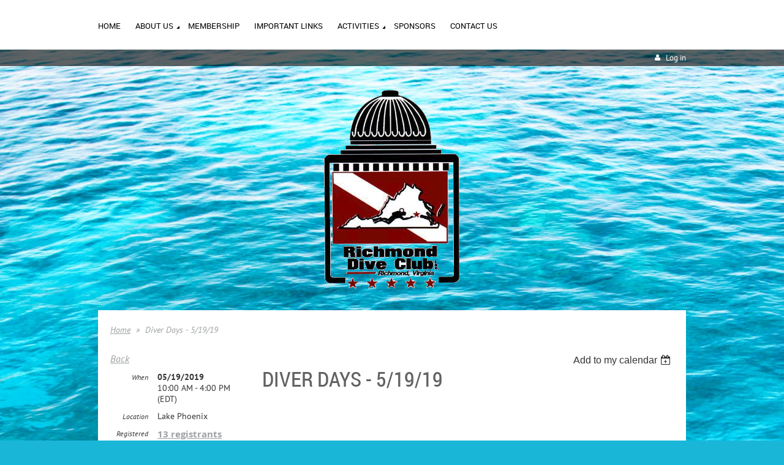

--- FILE ---
content_type: text/html; charset=utf-8
request_url: https://www.google.com/recaptcha/api2/anchor?ar=1&k=6LfmM_UhAAAAAJSHT-BwkAlQgN0mMViOmaK7oEIV&co=aHR0cHM6Ly9yaWNobW9uZGRpdmVjbHViLmNvbTo0NDM.&hl=en&v=PoyoqOPhxBO7pBk68S4YbpHZ&theme=light&size=invisible&anchor-ms=20000&execute-ms=30000&cb=ywrmmrpuxj3b
body_size: 49515
content:
<!DOCTYPE HTML><html dir="ltr" lang="en"><head><meta http-equiv="Content-Type" content="text/html; charset=UTF-8">
<meta http-equiv="X-UA-Compatible" content="IE=edge">
<title>reCAPTCHA</title>
<style type="text/css">
/* cyrillic-ext */
@font-face {
  font-family: 'Roboto';
  font-style: normal;
  font-weight: 400;
  font-stretch: 100%;
  src: url(//fonts.gstatic.com/s/roboto/v48/KFO7CnqEu92Fr1ME7kSn66aGLdTylUAMa3GUBHMdazTgWw.woff2) format('woff2');
  unicode-range: U+0460-052F, U+1C80-1C8A, U+20B4, U+2DE0-2DFF, U+A640-A69F, U+FE2E-FE2F;
}
/* cyrillic */
@font-face {
  font-family: 'Roboto';
  font-style: normal;
  font-weight: 400;
  font-stretch: 100%;
  src: url(//fonts.gstatic.com/s/roboto/v48/KFO7CnqEu92Fr1ME7kSn66aGLdTylUAMa3iUBHMdazTgWw.woff2) format('woff2');
  unicode-range: U+0301, U+0400-045F, U+0490-0491, U+04B0-04B1, U+2116;
}
/* greek-ext */
@font-face {
  font-family: 'Roboto';
  font-style: normal;
  font-weight: 400;
  font-stretch: 100%;
  src: url(//fonts.gstatic.com/s/roboto/v48/KFO7CnqEu92Fr1ME7kSn66aGLdTylUAMa3CUBHMdazTgWw.woff2) format('woff2');
  unicode-range: U+1F00-1FFF;
}
/* greek */
@font-face {
  font-family: 'Roboto';
  font-style: normal;
  font-weight: 400;
  font-stretch: 100%;
  src: url(//fonts.gstatic.com/s/roboto/v48/KFO7CnqEu92Fr1ME7kSn66aGLdTylUAMa3-UBHMdazTgWw.woff2) format('woff2');
  unicode-range: U+0370-0377, U+037A-037F, U+0384-038A, U+038C, U+038E-03A1, U+03A3-03FF;
}
/* math */
@font-face {
  font-family: 'Roboto';
  font-style: normal;
  font-weight: 400;
  font-stretch: 100%;
  src: url(//fonts.gstatic.com/s/roboto/v48/KFO7CnqEu92Fr1ME7kSn66aGLdTylUAMawCUBHMdazTgWw.woff2) format('woff2');
  unicode-range: U+0302-0303, U+0305, U+0307-0308, U+0310, U+0312, U+0315, U+031A, U+0326-0327, U+032C, U+032F-0330, U+0332-0333, U+0338, U+033A, U+0346, U+034D, U+0391-03A1, U+03A3-03A9, U+03B1-03C9, U+03D1, U+03D5-03D6, U+03F0-03F1, U+03F4-03F5, U+2016-2017, U+2034-2038, U+203C, U+2040, U+2043, U+2047, U+2050, U+2057, U+205F, U+2070-2071, U+2074-208E, U+2090-209C, U+20D0-20DC, U+20E1, U+20E5-20EF, U+2100-2112, U+2114-2115, U+2117-2121, U+2123-214F, U+2190, U+2192, U+2194-21AE, U+21B0-21E5, U+21F1-21F2, U+21F4-2211, U+2213-2214, U+2216-22FF, U+2308-230B, U+2310, U+2319, U+231C-2321, U+2336-237A, U+237C, U+2395, U+239B-23B7, U+23D0, U+23DC-23E1, U+2474-2475, U+25AF, U+25B3, U+25B7, U+25BD, U+25C1, U+25CA, U+25CC, U+25FB, U+266D-266F, U+27C0-27FF, U+2900-2AFF, U+2B0E-2B11, U+2B30-2B4C, U+2BFE, U+3030, U+FF5B, U+FF5D, U+1D400-1D7FF, U+1EE00-1EEFF;
}
/* symbols */
@font-face {
  font-family: 'Roboto';
  font-style: normal;
  font-weight: 400;
  font-stretch: 100%;
  src: url(//fonts.gstatic.com/s/roboto/v48/KFO7CnqEu92Fr1ME7kSn66aGLdTylUAMaxKUBHMdazTgWw.woff2) format('woff2');
  unicode-range: U+0001-000C, U+000E-001F, U+007F-009F, U+20DD-20E0, U+20E2-20E4, U+2150-218F, U+2190, U+2192, U+2194-2199, U+21AF, U+21E6-21F0, U+21F3, U+2218-2219, U+2299, U+22C4-22C6, U+2300-243F, U+2440-244A, U+2460-24FF, U+25A0-27BF, U+2800-28FF, U+2921-2922, U+2981, U+29BF, U+29EB, U+2B00-2BFF, U+4DC0-4DFF, U+FFF9-FFFB, U+10140-1018E, U+10190-1019C, U+101A0, U+101D0-101FD, U+102E0-102FB, U+10E60-10E7E, U+1D2C0-1D2D3, U+1D2E0-1D37F, U+1F000-1F0FF, U+1F100-1F1AD, U+1F1E6-1F1FF, U+1F30D-1F30F, U+1F315, U+1F31C, U+1F31E, U+1F320-1F32C, U+1F336, U+1F378, U+1F37D, U+1F382, U+1F393-1F39F, U+1F3A7-1F3A8, U+1F3AC-1F3AF, U+1F3C2, U+1F3C4-1F3C6, U+1F3CA-1F3CE, U+1F3D4-1F3E0, U+1F3ED, U+1F3F1-1F3F3, U+1F3F5-1F3F7, U+1F408, U+1F415, U+1F41F, U+1F426, U+1F43F, U+1F441-1F442, U+1F444, U+1F446-1F449, U+1F44C-1F44E, U+1F453, U+1F46A, U+1F47D, U+1F4A3, U+1F4B0, U+1F4B3, U+1F4B9, U+1F4BB, U+1F4BF, U+1F4C8-1F4CB, U+1F4D6, U+1F4DA, U+1F4DF, U+1F4E3-1F4E6, U+1F4EA-1F4ED, U+1F4F7, U+1F4F9-1F4FB, U+1F4FD-1F4FE, U+1F503, U+1F507-1F50B, U+1F50D, U+1F512-1F513, U+1F53E-1F54A, U+1F54F-1F5FA, U+1F610, U+1F650-1F67F, U+1F687, U+1F68D, U+1F691, U+1F694, U+1F698, U+1F6AD, U+1F6B2, U+1F6B9-1F6BA, U+1F6BC, U+1F6C6-1F6CF, U+1F6D3-1F6D7, U+1F6E0-1F6EA, U+1F6F0-1F6F3, U+1F6F7-1F6FC, U+1F700-1F7FF, U+1F800-1F80B, U+1F810-1F847, U+1F850-1F859, U+1F860-1F887, U+1F890-1F8AD, U+1F8B0-1F8BB, U+1F8C0-1F8C1, U+1F900-1F90B, U+1F93B, U+1F946, U+1F984, U+1F996, U+1F9E9, U+1FA00-1FA6F, U+1FA70-1FA7C, U+1FA80-1FA89, U+1FA8F-1FAC6, U+1FACE-1FADC, U+1FADF-1FAE9, U+1FAF0-1FAF8, U+1FB00-1FBFF;
}
/* vietnamese */
@font-face {
  font-family: 'Roboto';
  font-style: normal;
  font-weight: 400;
  font-stretch: 100%;
  src: url(//fonts.gstatic.com/s/roboto/v48/KFO7CnqEu92Fr1ME7kSn66aGLdTylUAMa3OUBHMdazTgWw.woff2) format('woff2');
  unicode-range: U+0102-0103, U+0110-0111, U+0128-0129, U+0168-0169, U+01A0-01A1, U+01AF-01B0, U+0300-0301, U+0303-0304, U+0308-0309, U+0323, U+0329, U+1EA0-1EF9, U+20AB;
}
/* latin-ext */
@font-face {
  font-family: 'Roboto';
  font-style: normal;
  font-weight: 400;
  font-stretch: 100%;
  src: url(//fonts.gstatic.com/s/roboto/v48/KFO7CnqEu92Fr1ME7kSn66aGLdTylUAMa3KUBHMdazTgWw.woff2) format('woff2');
  unicode-range: U+0100-02BA, U+02BD-02C5, U+02C7-02CC, U+02CE-02D7, U+02DD-02FF, U+0304, U+0308, U+0329, U+1D00-1DBF, U+1E00-1E9F, U+1EF2-1EFF, U+2020, U+20A0-20AB, U+20AD-20C0, U+2113, U+2C60-2C7F, U+A720-A7FF;
}
/* latin */
@font-face {
  font-family: 'Roboto';
  font-style: normal;
  font-weight: 400;
  font-stretch: 100%;
  src: url(//fonts.gstatic.com/s/roboto/v48/KFO7CnqEu92Fr1ME7kSn66aGLdTylUAMa3yUBHMdazQ.woff2) format('woff2');
  unicode-range: U+0000-00FF, U+0131, U+0152-0153, U+02BB-02BC, U+02C6, U+02DA, U+02DC, U+0304, U+0308, U+0329, U+2000-206F, U+20AC, U+2122, U+2191, U+2193, U+2212, U+2215, U+FEFF, U+FFFD;
}
/* cyrillic-ext */
@font-face {
  font-family: 'Roboto';
  font-style: normal;
  font-weight: 500;
  font-stretch: 100%;
  src: url(//fonts.gstatic.com/s/roboto/v48/KFO7CnqEu92Fr1ME7kSn66aGLdTylUAMa3GUBHMdazTgWw.woff2) format('woff2');
  unicode-range: U+0460-052F, U+1C80-1C8A, U+20B4, U+2DE0-2DFF, U+A640-A69F, U+FE2E-FE2F;
}
/* cyrillic */
@font-face {
  font-family: 'Roboto';
  font-style: normal;
  font-weight: 500;
  font-stretch: 100%;
  src: url(//fonts.gstatic.com/s/roboto/v48/KFO7CnqEu92Fr1ME7kSn66aGLdTylUAMa3iUBHMdazTgWw.woff2) format('woff2');
  unicode-range: U+0301, U+0400-045F, U+0490-0491, U+04B0-04B1, U+2116;
}
/* greek-ext */
@font-face {
  font-family: 'Roboto';
  font-style: normal;
  font-weight: 500;
  font-stretch: 100%;
  src: url(//fonts.gstatic.com/s/roboto/v48/KFO7CnqEu92Fr1ME7kSn66aGLdTylUAMa3CUBHMdazTgWw.woff2) format('woff2');
  unicode-range: U+1F00-1FFF;
}
/* greek */
@font-face {
  font-family: 'Roboto';
  font-style: normal;
  font-weight: 500;
  font-stretch: 100%;
  src: url(//fonts.gstatic.com/s/roboto/v48/KFO7CnqEu92Fr1ME7kSn66aGLdTylUAMa3-UBHMdazTgWw.woff2) format('woff2');
  unicode-range: U+0370-0377, U+037A-037F, U+0384-038A, U+038C, U+038E-03A1, U+03A3-03FF;
}
/* math */
@font-face {
  font-family: 'Roboto';
  font-style: normal;
  font-weight: 500;
  font-stretch: 100%;
  src: url(//fonts.gstatic.com/s/roboto/v48/KFO7CnqEu92Fr1ME7kSn66aGLdTylUAMawCUBHMdazTgWw.woff2) format('woff2');
  unicode-range: U+0302-0303, U+0305, U+0307-0308, U+0310, U+0312, U+0315, U+031A, U+0326-0327, U+032C, U+032F-0330, U+0332-0333, U+0338, U+033A, U+0346, U+034D, U+0391-03A1, U+03A3-03A9, U+03B1-03C9, U+03D1, U+03D5-03D6, U+03F0-03F1, U+03F4-03F5, U+2016-2017, U+2034-2038, U+203C, U+2040, U+2043, U+2047, U+2050, U+2057, U+205F, U+2070-2071, U+2074-208E, U+2090-209C, U+20D0-20DC, U+20E1, U+20E5-20EF, U+2100-2112, U+2114-2115, U+2117-2121, U+2123-214F, U+2190, U+2192, U+2194-21AE, U+21B0-21E5, U+21F1-21F2, U+21F4-2211, U+2213-2214, U+2216-22FF, U+2308-230B, U+2310, U+2319, U+231C-2321, U+2336-237A, U+237C, U+2395, U+239B-23B7, U+23D0, U+23DC-23E1, U+2474-2475, U+25AF, U+25B3, U+25B7, U+25BD, U+25C1, U+25CA, U+25CC, U+25FB, U+266D-266F, U+27C0-27FF, U+2900-2AFF, U+2B0E-2B11, U+2B30-2B4C, U+2BFE, U+3030, U+FF5B, U+FF5D, U+1D400-1D7FF, U+1EE00-1EEFF;
}
/* symbols */
@font-face {
  font-family: 'Roboto';
  font-style: normal;
  font-weight: 500;
  font-stretch: 100%;
  src: url(//fonts.gstatic.com/s/roboto/v48/KFO7CnqEu92Fr1ME7kSn66aGLdTylUAMaxKUBHMdazTgWw.woff2) format('woff2');
  unicode-range: U+0001-000C, U+000E-001F, U+007F-009F, U+20DD-20E0, U+20E2-20E4, U+2150-218F, U+2190, U+2192, U+2194-2199, U+21AF, U+21E6-21F0, U+21F3, U+2218-2219, U+2299, U+22C4-22C6, U+2300-243F, U+2440-244A, U+2460-24FF, U+25A0-27BF, U+2800-28FF, U+2921-2922, U+2981, U+29BF, U+29EB, U+2B00-2BFF, U+4DC0-4DFF, U+FFF9-FFFB, U+10140-1018E, U+10190-1019C, U+101A0, U+101D0-101FD, U+102E0-102FB, U+10E60-10E7E, U+1D2C0-1D2D3, U+1D2E0-1D37F, U+1F000-1F0FF, U+1F100-1F1AD, U+1F1E6-1F1FF, U+1F30D-1F30F, U+1F315, U+1F31C, U+1F31E, U+1F320-1F32C, U+1F336, U+1F378, U+1F37D, U+1F382, U+1F393-1F39F, U+1F3A7-1F3A8, U+1F3AC-1F3AF, U+1F3C2, U+1F3C4-1F3C6, U+1F3CA-1F3CE, U+1F3D4-1F3E0, U+1F3ED, U+1F3F1-1F3F3, U+1F3F5-1F3F7, U+1F408, U+1F415, U+1F41F, U+1F426, U+1F43F, U+1F441-1F442, U+1F444, U+1F446-1F449, U+1F44C-1F44E, U+1F453, U+1F46A, U+1F47D, U+1F4A3, U+1F4B0, U+1F4B3, U+1F4B9, U+1F4BB, U+1F4BF, U+1F4C8-1F4CB, U+1F4D6, U+1F4DA, U+1F4DF, U+1F4E3-1F4E6, U+1F4EA-1F4ED, U+1F4F7, U+1F4F9-1F4FB, U+1F4FD-1F4FE, U+1F503, U+1F507-1F50B, U+1F50D, U+1F512-1F513, U+1F53E-1F54A, U+1F54F-1F5FA, U+1F610, U+1F650-1F67F, U+1F687, U+1F68D, U+1F691, U+1F694, U+1F698, U+1F6AD, U+1F6B2, U+1F6B9-1F6BA, U+1F6BC, U+1F6C6-1F6CF, U+1F6D3-1F6D7, U+1F6E0-1F6EA, U+1F6F0-1F6F3, U+1F6F7-1F6FC, U+1F700-1F7FF, U+1F800-1F80B, U+1F810-1F847, U+1F850-1F859, U+1F860-1F887, U+1F890-1F8AD, U+1F8B0-1F8BB, U+1F8C0-1F8C1, U+1F900-1F90B, U+1F93B, U+1F946, U+1F984, U+1F996, U+1F9E9, U+1FA00-1FA6F, U+1FA70-1FA7C, U+1FA80-1FA89, U+1FA8F-1FAC6, U+1FACE-1FADC, U+1FADF-1FAE9, U+1FAF0-1FAF8, U+1FB00-1FBFF;
}
/* vietnamese */
@font-face {
  font-family: 'Roboto';
  font-style: normal;
  font-weight: 500;
  font-stretch: 100%;
  src: url(//fonts.gstatic.com/s/roboto/v48/KFO7CnqEu92Fr1ME7kSn66aGLdTylUAMa3OUBHMdazTgWw.woff2) format('woff2');
  unicode-range: U+0102-0103, U+0110-0111, U+0128-0129, U+0168-0169, U+01A0-01A1, U+01AF-01B0, U+0300-0301, U+0303-0304, U+0308-0309, U+0323, U+0329, U+1EA0-1EF9, U+20AB;
}
/* latin-ext */
@font-face {
  font-family: 'Roboto';
  font-style: normal;
  font-weight: 500;
  font-stretch: 100%;
  src: url(//fonts.gstatic.com/s/roboto/v48/KFO7CnqEu92Fr1ME7kSn66aGLdTylUAMa3KUBHMdazTgWw.woff2) format('woff2');
  unicode-range: U+0100-02BA, U+02BD-02C5, U+02C7-02CC, U+02CE-02D7, U+02DD-02FF, U+0304, U+0308, U+0329, U+1D00-1DBF, U+1E00-1E9F, U+1EF2-1EFF, U+2020, U+20A0-20AB, U+20AD-20C0, U+2113, U+2C60-2C7F, U+A720-A7FF;
}
/* latin */
@font-face {
  font-family: 'Roboto';
  font-style: normal;
  font-weight: 500;
  font-stretch: 100%;
  src: url(//fonts.gstatic.com/s/roboto/v48/KFO7CnqEu92Fr1ME7kSn66aGLdTylUAMa3yUBHMdazQ.woff2) format('woff2');
  unicode-range: U+0000-00FF, U+0131, U+0152-0153, U+02BB-02BC, U+02C6, U+02DA, U+02DC, U+0304, U+0308, U+0329, U+2000-206F, U+20AC, U+2122, U+2191, U+2193, U+2212, U+2215, U+FEFF, U+FFFD;
}
/* cyrillic-ext */
@font-face {
  font-family: 'Roboto';
  font-style: normal;
  font-weight: 900;
  font-stretch: 100%;
  src: url(//fonts.gstatic.com/s/roboto/v48/KFO7CnqEu92Fr1ME7kSn66aGLdTylUAMa3GUBHMdazTgWw.woff2) format('woff2');
  unicode-range: U+0460-052F, U+1C80-1C8A, U+20B4, U+2DE0-2DFF, U+A640-A69F, U+FE2E-FE2F;
}
/* cyrillic */
@font-face {
  font-family: 'Roboto';
  font-style: normal;
  font-weight: 900;
  font-stretch: 100%;
  src: url(//fonts.gstatic.com/s/roboto/v48/KFO7CnqEu92Fr1ME7kSn66aGLdTylUAMa3iUBHMdazTgWw.woff2) format('woff2');
  unicode-range: U+0301, U+0400-045F, U+0490-0491, U+04B0-04B1, U+2116;
}
/* greek-ext */
@font-face {
  font-family: 'Roboto';
  font-style: normal;
  font-weight: 900;
  font-stretch: 100%;
  src: url(//fonts.gstatic.com/s/roboto/v48/KFO7CnqEu92Fr1ME7kSn66aGLdTylUAMa3CUBHMdazTgWw.woff2) format('woff2');
  unicode-range: U+1F00-1FFF;
}
/* greek */
@font-face {
  font-family: 'Roboto';
  font-style: normal;
  font-weight: 900;
  font-stretch: 100%;
  src: url(//fonts.gstatic.com/s/roboto/v48/KFO7CnqEu92Fr1ME7kSn66aGLdTylUAMa3-UBHMdazTgWw.woff2) format('woff2');
  unicode-range: U+0370-0377, U+037A-037F, U+0384-038A, U+038C, U+038E-03A1, U+03A3-03FF;
}
/* math */
@font-face {
  font-family: 'Roboto';
  font-style: normal;
  font-weight: 900;
  font-stretch: 100%;
  src: url(//fonts.gstatic.com/s/roboto/v48/KFO7CnqEu92Fr1ME7kSn66aGLdTylUAMawCUBHMdazTgWw.woff2) format('woff2');
  unicode-range: U+0302-0303, U+0305, U+0307-0308, U+0310, U+0312, U+0315, U+031A, U+0326-0327, U+032C, U+032F-0330, U+0332-0333, U+0338, U+033A, U+0346, U+034D, U+0391-03A1, U+03A3-03A9, U+03B1-03C9, U+03D1, U+03D5-03D6, U+03F0-03F1, U+03F4-03F5, U+2016-2017, U+2034-2038, U+203C, U+2040, U+2043, U+2047, U+2050, U+2057, U+205F, U+2070-2071, U+2074-208E, U+2090-209C, U+20D0-20DC, U+20E1, U+20E5-20EF, U+2100-2112, U+2114-2115, U+2117-2121, U+2123-214F, U+2190, U+2192, U+2194-21AE, U+21B0-21E5, U+21F1-21F2, U+21F4-2211, U+2213-2214, U+2216-22FF, U+2308-230B, U+2310, U+2319, U+231C-2321, U+2336-237A, U+237C, U+2395, U+239B-23B7, U+23D0, U+23DC-23E1, U+2474-2475, U+25AF, U+25B3, U+25B7, U+25BD, U+25C1, U+25CA, U+25CC, U+25FB, U+266D-266F, U+27C0-27FF, U+2900-2AFF, U+2B0E-2B11, U+2B30-2B4C, U+2BFE, U+3030, U+FF5B, U+FF5D, U+1D400-1D7FF, U+1EE00-1EEFF;
}
/* symbols */
@font-face {
  font-family: 'Roboto';
  font-style: normal;
  font-weight: 900;
  font-stretch: 100%;
  src: url(//fonts.gstatic.com/s/roboto/v48/KFO7CnqEu92Fr1ME7kSn66aGLdTylUAMaxKUBHMdazTgWw.woff2) format('woff2');
  unicode-range: U+0001-000C, U+000E-001F, U+007F-009F, U+20DD-20E0, U+20E2-20E4, U+2150-218F, U+2190, U+2192, U+2194-2199, U+21AF, U+21E6-21F0, U+21F3, U+2218-2219, U+2299, U+22C4-22C6, U+2300-243F, U+2440-244A, U+2460-24FF, U+25A0-27BF, U+2800-28FF, U+2921-2922, U+2981, U+29BF, U+29EB, U+2B00-2BFF, U+4DC0-4DFF, U+FFF9-FFFB, U+10140-1018E, U+10190-1019C, U+101A0, U+101D0-101FD, U+102E0-102FB, U+10E60-10E7E, U+1D2C0-1D2D3, U+1D2E0-1D37F, U+1F000-1F0FF, U+1F100-1F1AD, U+1F1E6-1F1FF, U+1F30D-1F30F, U+1F315, U+1F31C, U+1F31E, U+1F320-1F32C, U+1F336, U+1F378, U+1F37D, U+1F382, U+1F393-1F39F, U+1F3A7-1F3A8, U+1F3AC-1F3AF, U+1F3C2, U+1F3C4-1F3C6, U+1F3CA-1F3CE, U+1F3D4-1F3E0, U+1F3ED, U+1F3F1-1F3F3, U+1F3F5-1F3F7, U+1F408, U+1F415, U+1F41F, U+1F426, U+1F43F, U+1F441-1F442, U+1F444, U+1F446-1F449, U+1F44C-1F44E, U+1F453, U+1F46A, U+1F47D, U+1F4A3, U+1F4B0, U+1F4B3, U+1F4B9, U+1F4BB, U+1F4BF, U+1F4C8-1F4CB, U+1F4D6, U+1F4DA, U+1F4DF, U+1F4E3-1F4E6, U+1F4EA-1F4ED, U+1F4F7, U+1F4F9-1F4FB, U+1F4FD-1F4FE, U+1F503, U+1F507-1F50B, U+1F50D, U+1F512-1F513, U+1F53E-1F54A, U+1F54F-1F5FA, U+1F610, U+1F650-1F67F, U+1F687, U+1F68D, U+1F691, U+1F694, U+1F698, U+1F6AD, U+1F6B2, U+1F6B9-1F6BA, U+1F6BC, U+1F6C6-1F6CF, U+1F6D3-1F6D7, U+1F6E0-1F6EA, U+1F6F0-1F6F3, U+1F6F7-1F6FC, U+1F700-1F7FF, U+1F800-1F80B, U+1F810-1F847, U+1F850-1F859, U+1F860-1F887, U+1F890-1F8AD, U+1F8B0-1F8BB, U+1F8C0-1F8C1, U+1F900-1F90B, U+1F93B, U+1F946, U+1F984, U+1F996, U+1F9E9, U+1FA00-1FA6F, U+1FA70-1FA7C, U+1FA80-1FA89, U+1FA8F-1FAC6, U+1FACE-1FADC, U+1FADF-1FAE9, U+1FAF0-1FAF8, U+1FB00-1FBFF;
}
/* vietnamese */
@font-face {
  font-family: 'Roboto';
  font-style: normal;
  font-weight: 900;
  font-stretch: 100%;
  src: url(//fonts.gstatic.com/s/roboto/v48/KFO7CnqEu92Fr1ME7kSn66aGLdTylUAMa3OUBHMdazTgWw.woff2) format('woff2');
  unicode-range: U+0102-0103, U+0110-0111, U+0128-0129, U+0168-0169, U+01A0-01A1, U+01AF-01B0, U+0300-0301, U+0303-0304, U+0308-0309, U+0323, U+0329, U+1EA0-1EF9, U+20AB;
}
/* latin-ext */
@font-face {
  font-family: 'Roboto';
  font-style: normal;
  font-weight: 900;
  font-stretch: 100%;
  src: url(//fonts.gstatic.com/s/roboto/v48/KFO7CnqEu92Fr1ME7kSn66aGLdTylUAMa3KUBHMdazTgWw.woff2) format('woff2');
  unicode-range: U+0100-02BA, U+02BD-02C5, U+02C7-02CC, U+02CE-02D7, U+02DD-02FF, U+0304, U+0308, U+0329, U+1D00-1DBF, U+1E00-1E9F, U+1EF2-1EFF, U+2020, U+20A0-20AB, U+20AD-20C0, U+2113, U+2C60-2C7F, U+A720-A7FF;
}
/* latin */
@font-face {
  font-family: 'Roboto';
  font-style: normal;
  font-weight: 900;
  font-stretch: 100%;
  src: url(//fonts.gstatic.com/s/roboto/v48/KFO7CnqEu92Fr1ME7kSn66aGLdTylUAMa3yUBHMdazQ.woff2) format('woff2');
  unicode-range: U+0000-00FF, U+0131, U+0152-0153, U+02BB-02BC, U+02C6, U+02DA, U+02DC, U+0304, U+0308, U+0329, U+2000-206F, U+20AC, U+2122, U+2191, U+2193, U+2212, U+2215, U+FEFF, U+FFFD;
}

</style>
<link rel="stylesheet" type="text/css" href="https://www.gstatic.com/recaptcha/releases/PoyoqOPhxBO7pBk68S4YbpHZ/styles__ltr.css">
<script nonce="e_x4PKE188B3lBASt79M1Q" type="text/javascript">window['__recaptcha_api'] = 'https://www.google.com/recaptcha/api2/';</script>
<script type="text/javascript" src="https://www.gstatic.com/recaptcha/releases/PoyoqOPhxBO7pBk68S4YbpHZ/recaptcha__en.js" nonce="e_x4PKE188B3lBASt79M1Q">
      
    </script></head>
<body><div id="rc-anchor-alert" class="rc-anchor-alert"></div>
<input type="hidden" id="recaptcha-token" value="[base64]">
<script type="text/javascript" nonce="e_x4PKE188B3lBASt79M1Q">
      recaptcha.anchor.Main.init("[\x22ainput\x22,[\x22bgdata\x22,\x22\x22,\[base64]/[base64]/[base64]/[base64]/[base64]/UltsKytdPUU6KEU8MjA0OD9SW2wrK109RT4+NnwxOTI6KChFJjY0NTEyKT09NTUyOTYmJk0rMTxjLmxlbmd0aCYmKGMuY2hhckNvZGVBdChNKzEpJjY0NTEyKT09NTYzMjA/[base64]/[base64]/[base64]/[base64]/[base64]/[base64]/[base64]\x22,\[base64]\x22,\[base64]/MF/DpSvClAPCssOlIcKlbVIvDlvChMOYClnDtsOuw4/DksOlDTcfwqfDhQTDvcK8w75Hw4oqBsKtEMKkYMKEBTfDkkjCrMOqNHFLw7d5woVewoXDqlkTfkcKN8Orw6F/TjHCjcKkSsKmF8K0w5Bfw6PDgwfCmknCgA/DgMKFBcKsGXptGCxKX8K1CMOwJsO9J2QXw4/Ctn/Dq8OGQsKFwpjCkcOzwrpfWsK8wo3CjBzCtMKBwoTCmxV7wrFew6jCrsKGw6DCim3DriU4wrvCk8K6w4IMwqPDsS0ewrTCr2xJBsOvLMOnw7F+w6lmw7PCosOKECFcw6xfw4/Co37DkGzDu1HDk20uw5lyUMKMQW/DjjACdUEgWcKEwqzCog5lw47DisO7w5zDs3FHNWY0w7zDonjDn0UvNxRfTsK/woYEesOKw47DhAsFDMOQwrvCnMKIc8OfJcOjwphKWMO8HRgQcsOyw7XCo8KLwrFrw6gBX37CnAzDv8KAw4rDvcOhIyxrYWo5KVXDjULCti/[base64]/ChQx1T8OmwrbCgGzDrSwqwodqwq0dM1HCpnPDjVHDrgPDlULDgTLCqsOuwoIww6hAw5bCsGNawq1nwqvCqnHCn8Kdw47DlsOLcMOswq1ZMgF+woXCkcOGw5EVw6jCrMKfFSrDvgDDiHLCmMO1VMOpw5Zlw5NawqB9w7o/w5sbw4TDk8KyfcOHwoPDnMK0b8KeV8KrFsKIFcO3w7HCiWwaw54KwoMuwqTDpmTDr3jCoRTDiGLDsh7CihMGY0wzwprCvR/DvcKHET4iBB3DocKpeD3DpTfDig7CtcKmw7DDqsKfDnXDlB8dwpciw7ZvwoZ+wqxBfMOWJ29NLW3CjMKlw69Uw7YIJcOiwoJ/w5TDlGjCl8KJf8Kpw7bCn8OuOMKMwrjCusO+esOQRMKmw5jDrsOxwpphw4oWwpjDgE8RwrrCuCDDssKFwq1Qw6DCqMO1DVfCpMOFTibDr07Cj8OTOyzCiMOCw7vDk2Mcwqpvw49zGsKQJAV/[base64]/[base64]/CmMKpV0vDqsKCwqLDjMKHw5HDv8OTFi3ChlbDqMOZw5TDgMOPcMOPw67Di2VJEREoBcOuKl0hT8KpIcKqDB5Tw4HCpcOSbcOSWR8uw4HDhlECw54sX8Osw5nCrVEJw7AEEcKUw7jCg8KGw4zDkcKKDMKnDitKMnTCpcOfw5RJwopXQgA2w5rDk23DvsKGw5/Ct8OPwrnCjcORwosgfcKcHC/CkVHDhsO/wrd/X8KDfkjCpgfDmsOSw4rDusK8UyfCpcKkOQXCiFonVMOqwq3Di8Kyw7glEXJ/a2XCucKEw4sYUsORCHvDkMKJVkTCl8OPw7dOWMKnNsKIRcKsC8K9wohtwqzClA4hwqVpw4jDsz1swpnCmmc1wqXDqlRgBsO9wqdSw4fDvG7CjWkfwrLCocOxw5DCsMKmw4J2MF9aYG/[base64]/w5hZT2HCi8Kew57DoMOVfMOALcO7wo5jw4ceSyjDtMODwo3CgiY8b1bCm8OCa8KGw5F5woLDumxpHMOwPMKfX2HCq2Q5OFfDj0LDp8OQwrsTRsKicsKbw61cL8KcEcOrw4nCo1nCpMOXw5IHScOHaxscCsOqw6HCucOPw7DDgnYLw69LwrvDnGAiLyJMw7/CkiTDgXATamcHOghmw53DkgVfDAdRaMKKw40Ow4LCt8O4bcOgwoNGGsO3MsKGbh1aw7/[base64]/w6HDvTjCnhEdw7nCoERDEVhzUkDDqgArMsOCelzCrcOeXMKPwpd+S8Ouw5bCpMO1w4LCojnCuHMMIjQzO1d5wrvDqhl8C1HCt3kHw7LCuMOXw7tIJcOhwozDlGcuBMKXHQ7Ci3fCsU4ww53CsMO+PVBlw6jDjz/CnMOIIMKNw7gnwqM7w7hHUcO1J8KEwonCrsKWLXdvw7fDgsKRwqYZdcOkw77CigLCgcKGw6I5w6TDncK4wpPClcKjwpDDnsKUw695w7jDrsKlRGg/C8KSw6XDksKow70TPx83wo8lW3nCnz/DvMO3w5bCtcOwXsKlUCjDv3YpwrcJw4F2wr7CpTDDhsOxPDDDimTDgsOjwrbCvSHDtl7CpMOYwpBeECTCq2wawppvw51ZwoJuBMOQDQNzwrvCrMKmw7rCrwDCnxnDuknCq2HCtjBDBMODIV4RBcOGwozCkh0Fw5DDuSrDicOSdcOmL1vCisKwwrnChHjDqzoEwo/CjiUsEHpRwqQLIcORPcOkw6DCgEzDnnPCpcKoC8KZTgQNEzIVwrrDusKdw4fCi3hoSCTDlTwmLMOLVhVoYzvDjUDDhQodwq4ywqAqfcK/wppNw4tGwp1TbsOLcUk1XCXCrFXCsBcSQTwXXQPDucKew440w7bDpcOlw7lTw7TClMK5MDF4wpnCnCzCkGpkX8KNecKVwrDDm8KLw73CjsOVDnfDuMOMPH/DhHsBVlZQw7Qpw5UCwrTCjcKgw7HDosOSwpMCHSnDr3RUwrLDrMOsfDVOw7dcw6Fzw5fCjMOMw4TDqMO1bxpWwq0Xwo90YADChcK6w6k3wox5wqxFQUHDtMOwAHk+FB/CgMKAH8O6wqzDpsOjXMKAw4s5AMKowpsCwp3Dv8OrC1lqw75ww594w6INw4/Dg8ODdMKww5Ihcw7DpTANw44eLgYAwrFww57CrsOPw6XDhMOaw4lUw4JVN2bDgMKuwo3DsX7CuMOudMKqw4vChcKpccK5FMOpTgjDr8KqD1rDuMK3NMO9ZGvDrcOYSMOaw4p3b8Kbw5/[base64]/[base64]/CtiVGwq3Cv2EpIkgBBSrDtknDsjTChMKXdGBtwod8wq9Fw6/DrMOHX3gXw6/Du8KBwr3Dj8KewoXDrcO3WXjCuSIMKsKMwpTDomsgwpxyaWPChzdLw4fDjMK7eSTDuMK7QcO1wofDlRM5bsOOwq/[base64]/[base64]/CosKmw7MnOQcuw47DhwLCjcKxwpMsc8KDbsKfwqTDjWTCr8OywosPw4oMXsOTwpsZb8OLwobCqcKFwoLDqV/Dg8K/w5kWwrVQw5wzWMODwo1twrPCmkF+WU/Co8OGwocpPggTw6rCvTfCuMKAwoQzw6bDgyTDqQJHRUfDt3TDsCYHHULCgjDDjsOCwqTCvMKnwr4TYMO9AcOpw6HDvj/DgUXCo07DhiPDp2nDqsOSw7xmw5NUw6pyeyTCjcOMwpvDgcKkw6bCuGPDg8KGwqV7Oiotwocnw4AWeAPCicOAwqkrw7AkBBbDqcKAcsKzcQIewqBJLmjCn8KYwo3Dq8OPXinDhQbCu8OCIMKGIcK3w6HCgMKXCGNNwrHChMKjDsKGQAPDoH/DocOgw6IXFWrDiAXDqMOcw5fDnVYDScOSw6Usw60uwpk3YUd+JiBFw4rDvEFXFcKPwrIewqBmw6vDpcOYw73Cli45wpYFw4dhVUoow7tAwoQJwpLDuxYfwqTCtcOlw6dnesOKQMO3wrEUwpXCrhPDqMOKw6XDlcKtwqg7csOkw6IYXcO2wrfDksKswrZNcMKfwpxrwq/Cl3HCp8ObwpxJAsKCd1g5woLChMK+WsOla1pvWcOSw7ltRMKVQsKlw6kMKR4wQcO1BcKbwrJuCcKzdcO0w69ww73DvAzDusOjw57CiFnDqsOtUnDCvMKPT8O3FsO3wonDsQRqd8KswqTDiMOcMMOwwqtWw67Cmwh/w6RdM8Omw5fCvsOZasOmaVrCtUoUUhxmSCbChTrCuMKyYHYOwrjDjlhvwpfDh8Kzw5jCi8OZKUjCmArDrDPDsWoUOcOZKws6wq/CkMOlO8ObAWgrScKmw4klw4HDi8KeU8Kma2TDrjjCjcK7McO+U8K1w7QQwq/CrBIhRMKbw6MUwoQxwoNew4BZw7MRwqHDuMKWWXjCkGV9Sz7CnVDCgC8nWicmwqAtw7LDmcOVwrM0XMKtNlZnPcOLF8OvZcKhwpxAwpRWQcObXkJqwpPCmMOJwoTCoBtzXn/Ctzh9YMKhWXbDlXvCqXjDosKQVMOAw43CqcOWRcOHW2zChsOUwpgmw7ZSSMK/woHCohnCtMK/KiUCwo8DwpHCrBnCoADCmGwaw6JUZCHCmcOaw6LCt8KtQcOrwpjCpyTDjyRKYgLCqxIqbkxDwp7CmMORC8K7w7Jew7DCgnnDtcOUHUXClcO+wo/[base64]/DhywDJcOdR0bCjMKdw4QawoxNw4XDhSBXw6TCpMOjwqfCoWhsw4zDrMO1P3gdwr7CtMKOXsK2wqV7U25xw7s8wp7DhGtYwobChTICWz/DsCXCmCXDm8KDN8OzwoEFTibClxXDjwHCiELDoFs8wrFYwo1Tw4PCqAbDkR3Cu8OGPG3ClCTCqsK+McKzYVplG33Cmy0wwpfDo8Kfw6fCnsOrwr3DhT/CukDDp1zDqQHDrMKgW8OBwpQJwpZJf2NSwqLCgzwcw6IMWWtmw6QyHsKtJBrCp2FOwqQhf8KxMcKfw6Qew7jCv8OXe8O0N8O6KFEPw5zDisKubF1LfcKfwrA3wqXDgQPDqH/Dt8KXwo8MJDQMfW08woZCw5cQw6ZWw5ljM2dTIGvCn1g6wop8woFNw5XCvcOiw4fDugHCjsK4LhzDiGjDmsKIwqF5wokOYyPChsKiAydWSQZOMyfDm2xBw4XDocOTMcOxfcKaazcfw58OwqfDnMO/wrB1O8OJwrN8dcOcw6sBw4QgG2gKw5PCg8Ouwr/ClMKzYcOJw7s4wqXDisOywr9LwoI7wojDuAwQbQDCk8KRXsKrw6drY8O7b8KYeRjDr8OsL28gwpbCnMK0YcKCEX/DhwrCrcKHQMK6FMOURMOOw44PwrfDqW92w6M5eMKnw5rDq8OpLVYjw47ChcK7ecKzcQQfwrxoMMOiwqh2JsKLDMOGw7o3w4TCrGM5G8K7AsKIH2nDrMOIe8O4w67Csg47LFtYGlsKAVBvw57DpjZnRMOiw6PDrsOjw5PDgsOXe8Oiwq/Ds8OOw47Ds0hCbMOkdSjDi8OOw4ogw7PDpcOKGMK+aRfDvwvCmmdpw53DlMK/w65KaGkgDMOrDn7Cj8OxwqfDvidJesODQDvDlHxFw7vCgcKRbxvDlnNaw4jDjgLCmzYKME/ClE4iGBhSOMKHw7fCmhnDucKUC3QKw784wp3CukwZM8KpPB7DnAsAw7XCklQGZcOIw57DhCZsfirCrsK5VTIPYwfCoUZwwox9w6kfIHVFw64nBcOeXcKrOm46N0Rzw6bDpcKqRUrCvCEYZw/Cvz1MRcK5F8K3wpR3eXxUw5RHw6fCrCTCpMKXwp10SEnDrcKfTlrDmR8Aw7loFyJCPjx5wozDs8OCwr3CrsKQw73DlXXCukFGPcOGwoZTZ8K6HHjCvUldwoDCuMKRwqLDgcOGw4nCk3DDijnCqsOfw4QPw7/Cg8OtcDloasKuwp3DjHrDn2XCkiDCrcOvYh1OAnBeQksZw78Ow4IJwqDCqcKqwq9Pw77DkAbCqULDshAcBcKtNDx9HMKoPMKuwovDtMKyfUoYw5vDv8KPwqppw4LDh8KFSW7Dn8K/TgzCnzs3woJWdMKxdhVxw4IIw4ofwpLDlmzCtk9Twr/DkcK2w7IVBcOawpjChcK6w6fDtQTDsCNTey3CicOeUBkOwrNlwoF/w4DCv1daOcKQalsfYH7DvMKLwq/DukZPwpI0DEUjGRdhw4ZLNTM+w71rw5kMdTZbwq3DusKAwq7Ch8KVwqVFF8Oiwo/ClMKGYRXDtQTCjcOWBcKXfMOLwrjClsKVRCsAXHfCpgkrCsOTKsKFV1B6SXsQw6l5wq3DksKsQw4/DsKQwpPDh8OZM8OxwpjDmsKGRErDk19Mw4sLMU9sw4V7wqbDocKnLcK7UiF0S8KywrghT3J/YGTDqMOmw4EPw6DDiBrDq08Cb1twwpxawoTCvcO5wr8fwqDCnTTCjsOSBsOlw7rDlsORRDfCpEbCvsK1wop2TjcHwp8rw6RCwoLCmWTDsHIMN8OcKnxQw7DDnDrCvMOLdsKUDMORR8KlworDlMONw7ZjMGosw6fDo8Kzw4zDkcK2w4IWTsKoVsORw51wwqLDn1/CtcOAwp3CvnTCt0tYMxDDh8Kdw6wLw4TDoWfCkcOLX8KtCsKew4DDhMO4w5JZwobCuDjCmMKWw7jCkkjCpMOiAMOOPcOATE/CgcKuasKCOE9wwo8cw6DCmnXDssOfwqpswqYRU1Fnw77CoMOcwrHDlsOrwr3DnMKGw7Ejw4IWJMKWT8KWw6jCqsOgwqbDj8KCwrpQw6fDvRkLR2QFWMOQw5Ucw6LCkUrDlyrDpMO8wpDDhTLCisOhwodaw6bDpnbDjB84w70XNMO+d8KRY0/[base64]/Chwg5P8OfCFdrR3nCqHTDtMO0Hi5Awr7Du0Qrw6FWZzHCoCpuwrbCvgbCoXVjOExLwq/CsV1mHcOvwqRTw4nCuwkuw7DCg1Rwa8OFeMKSHcO4U8O2QXvDhhxpw6zCnxrDoiVgRsKRw7dXwpPDoMOJBMO5LUfDm8OiRcOFVsK/w5vDqMKoNRFkVsO2w4zCtnHCrXwqwr5tRMKYwofCjcKzQQAHLcKEw63DsXAwT8Khw77CrEbDt8Ojwo5kQ3VjwpPDsmnClMOrw50hwqzDkcKtwovDkmxSfHbCsMK6BMKnwp7Ch8KPwqtrw5DChsKWG3DDhcKLXiDChMKfXnTCrw/CqcKDZA7CnRLDr8Ktw5lQEcOoSsKDAMKkJTrDusOJDcOLR8ObS8K/w67DqcOnYE96w6jCkMOdV2nCqcODKMKvGcOzwo5Iwq5NUsOVw6bDhcOgbsO1NjHCvGHCvcKpwpMDwoZSw7tew63ClHLDmkXCgj/CqB7DpMO9CcOZw6PCjMODwrjDlsO5w4jDnVAKIMO/dVPCoQERw7bCnXsTw51BOhLClzPCh3rCi8OoV8OgN8OjcMO7YRpyDF00wqhxPsKHw6DDoFJyw4kOw6bCgMKNaMK9w7NMw73DvwjChSA/NgLDt2fCgB8dw7lDw4ZLQE/CoMOhw67CpMOJw7pQw5XCpsOyw4Jqw6oEQcOmdMO0G8K4N8Ktw4XCvsKVw43Dq8OJf1s5HnZnw7jDocO3EljCuBNjJ8OhZsOyw7jClMOVPMOeVMKvwrjDhsO/[base64]/CmknDicKyZMKjw4nDjsKEdsOcwqvCoUPDiMOLVH/DmHsmUMOjwp7Dp8KDLRw/w4p/wrBoPlE9TsOtwpDDocOFwpzCqFPCg8O1w6pNJBjCqcKzaMKswp3CqCozwoPCjcOWwqdvAcKtwqZXbsKdEWPCvcO6DVXDhGjCsgjDjwTDpMOcw5FIwq/[base64]/DthfDnHbCo8K1w6/CiwrDhsKLw5rCgMOtwoAjw6/DihFhXkxEwoVpYcK8QMK8M8KNwphaVDPCh3bDtRHDkcOVLl3DicKywrrDuStGwr7CqcO2NjjCqXNIWcOQUAHDmRZLNnxiAcOwCX4/e2vDiHDDq0/[base64]/TirDpcKnTsOkw6fDsFhWwrUFwo3Cs8OsVQlVwqvDumEFw4HDrGbCuEh9ZU3CpsK9w5DCsAZTw4rChcKyKkBmwrbDqzAIwoTCsUoOwqXCmcKSc8K+w4pRwot3XMOxYAnDmcKKesOYOQfDhHtLL2xWOknCh2lYBXrDiMOyCQM/w5gcw6QXAAsRG8OqwrXCrULCnsO/QC/[base64]/UXEiXRwZXsKpasOtw7jCjGnDsnMnw77CiUlENnbDpSTDo8KCwrDCvEhDd8OlwrtSw6dHwpvCvcKAw4kkGMOJL3BnwpBewp3Cn8KXai42eHU2w61iwo4owq7Cvm7CkcKwwo4KLMKBwqrDn0/ClzbDjcKEWw7DrhxiHCHDnMKcWDIiYBzDl8O2fixIasOVw4NPP8Okw7rCkTnDjUdUw7t7IWFAw44Bd1HDq2bClgfDjMOvw7DCtwM1L1jClHIbwpDCmsK6RVlTFmzCtQgvVsKQwpLDgWrCgg/[base64]/[base64]/[base64]/CoC8eABc4w6XDq8ONSHfDs8KkwodEf8O3w7c5wqrDsRPChsK9XFsROiggcMKZaVI3w77Cgg/Dk3DCukjCpMOsw4bDiClgUxcHwpnDjFNCwodyw5kSNsOXQC7Dv8KwdcOiwpV7QcO+w63CgMKHVh3Dj8KCwrt3w5bCocK8bFguF8KUw5rDp8Kbwpo+LnFJGC9xwo/CnsK2wo7DkMK2eMOaE8OvwrTDhMO1Vk5dwpBkw6Qqd11Xw53CgAzCnhlmL8O9w5xqYUxuwpbCgcKAXE/Dm2wsUQFEUsKQXsKOwoPDpsOCw60CJ8OiwqvDgMOmwo0yJWYVWMK5w61BQMOoKzfCv1HDilMQUcOSwpjDhRQzNnw+wovDtWsow6HDr1kyRHsuaMOxSi1Hw4XCpW/[base64]/[base64]/wp7CgsK+w7/DnQfCrjvDhsKDfMK2w4rCm8KLBMKTw63Cild0wqoXFMKQw5AVwpRyworCsMK7L8KkwqFxwqkrQCfDjMO8wpvClD4CwpDDl8KXO8O6wrFgwqjDtHPDrcKqw7LCvsK9BADDhgjDs8O7w7gYw7PDpsK9woZtw58QJm7DpkvCtGbCscOKFMKiw71tHQ/DqcKWwpoMCC3DosKyw5PDkH3ClcOvw5jDosOlKjhtd8KEVzPCt8OAwqMcMMKsw6BEwr0Dw6PCkcOvCkHCmsK0YBFCbsOtw6pTYHNnM3nCjFPDv3cKwq5awpRzOSA7DMOqwqokDgvCrQPDrC48w4dVQRTCrMO1PmTDq8K/[base64]/DmljCmzxSXWvDgCJve8OxKcOFwpTChktWwoQpYsO1w4jDnsKfPMK3w7fDg8O5w7BGw50wR8K2wqfDs8KDHiVGa8OnXsO6FsOVwoNce19ewpExw7c3bycGKBvDt0Q7OcKGbmkYc1h/[base64]/CsMKzZcKOTDJswqjDmF7DnCEkWGfCnz3CjcOIwrjDrcOABUQ/[base64]/CscKeLBwbw5NfwrJjwpbCvAxzwrXDvcKnPlI+ExFDwqUMwpHDtA09UsOuSSAuw4DCnMOIRsO1YH/[base64]/dVsqLcKqbkZLw6tFMgPChcK2A03CrcOLQMKqacOdwqHCssK8w5YKw79Dwq5pZsOib8Omw4LDoMOKw6IyB8Kiwq1VwrrCn8OdYcOpwqESw68QVmhRBTgRw53CpcKrDcK4w5kTw6fDicKAGMO9w6nCkzzDhSbDtwtkwrImP8OhwpDDvcKIw6bDlxzDrXsYMcK1Wz14w4/DscKfXcOHw5xNw5o0wpbDvXrCvsOZXsORC3pewpEcw6BSYlkkwp5Hw7zCpCk8w7xIXMOzw4DDr8O2wrg2OsOOUlNqwpknBMKNw6vCl1/Cqk17biJXwp94wr7DjcK/w6fDkcK/w4LDlsKlfMOjwpHDhHw7YcKiT8KOw6RQw4zDusKVZVrDksO8MCvCn8ONbcOEAQhew6XCvSDDq2bDnMKhwqrCisK6alx8IMO0w7tFSUpZwprDqCcXMcKaw4fCtcKvFVbCtWtIbybCtg3DlMKmwpfClCDCiMKGw6nCvGfChTzDqXEAQcOuDWw+GGbDkyFeansMwq/Cv8KgD3Y0cjnCqcO1woIoGA4zWwXCrMOQwoLDscKww4XCrhPCocOMw4bCjHZdwobDmMOHwrrCqcKRD0zDhcKewqMxw6AlwqrDlcO7w5FXwrdzKAxVF8OvRQ7DrDnCjcOEUsOlF8Kkw6TDm8O+B8Kww4pPQcOTPXrCghkzw7R5UsOMXMKKVRQAw4RaYsK1FmDDkcKDXj/Dt8KaJcO8fm3ChHpQFCDCkQPDuHFFLsOMWmZnwoLDlyDCmcOewoQAw5ZiwonDh8O0w4Z9bWjDlsOOwqrDik7Dq8Ktf8KawqzDl1/CsUHDksOuw7XDljlQOsKXKDnCgwDDvsOxw4PDoxc9KEXChHLDksK9CcKuw6TDug/Cik/CsgNDw5HCs8KudGzClj05QwjDhcOgT8KGInPDrxnDtMKAQcKAFMOCw57DnnMuw6rDhsK3FTUcw7/DvUjDll1IwqVnwoTDt3NaPQXCuhTCuAc4AHLDikvDrnDCsjXDuAEKISpuA2bDmSsoEUw4w5xUScOLRxMhaljDv2Fgwr1zd8KvccOcfVptT8Ouwr7CsiRAfcKTXsO7T8OCw4EXw7JNw7rCrH4fwqFJwqbDkAPCpMOmJn/CkwMxw4bCvMOYw5pJw5JFw7RoNsKawpUBw4bDoW/DiXw+exNZwq/CjMKMSsOfTsOzVsOww5bCqVLCrFDCqsKQcm5TY1vDvhJPOMK0JyNPBMKfNsKCbEchNAlAf8KUw6V2w7tlwrjDhcKuO8KawoIOw4TCvlJFw4toacKQwpghTWc7w6gcacOBwqVVAsKFw6bCrcO1w6ZawqkXwotmbzwmNMO/wocTMcKlwr/[base64]/DlCE5w4Jjwr8Bw4EuwpPDjkvDrx7DjsKUwq/CkHlIwo/DnMOlE0JKwqfDnG7CqwfDkzzDskQKwq8Vw6ohw50EF2BCBGMoJMOOLMOlwqsww5/ChVRlCjsBw5/DqcOcCsOvBVYUwp3CrsKGw6PDhcKuwp4Aw4/DgMOeNMK6w7/CoMONaQgUw4vChHPCujrCo0/CmT7CtXLDnWk+W0UwwpFGwrrDiWdqw6PCicKvwoLDg8OWwpIxwpUmMMOJwp1lKXIzw5IlOcOhwolpw5ESJkIIw64pIgvCtsOLMyUQwo3DmDbDosKwwqTCisKUwrLDq8KOHsKrW8K6w7MDAABjAHjCisKLbMOeT8OtD8KWwrPDlDDDgD/DgHx3QHUrNMKYWQPCrSnDmnzDqcOfIcOVd8KuwqssZQ3DjsOQw4LCusKbXsKGw6Vkw4zDsBvCtiwNa1Byw67CscOTw5HCosOYwpwSw7N/G8KQGV3CjsKnw6Uzwo3CrGbCnQRmw4zDhnRCeMK/w4HCh2plwqI8FsKGw5BRHg10XRdYOsKMYnwrf8O0wplWc3Zmw5plwqzDvMK/NsO3w4vCtQPDs8KzKcKOwoU9b8KLw6JlwpkMe8OGbsO8TmTCrmfDqkHCu8K5TcO+woJ8VMKaw6kQTcOCNcO1eTvClMOgXiPCpwXDtsKdWTTDgXxzwo0Jw5HDmMOwAl/DpMKSw74jw4vCl1XCo2XCkcKLeBRiXMOkTsOrw6nCu8KHYsK7KQVtJw0qwoDCl33Cq8OVwr/ClMOVd8KtGinDixp8w6PCtMOPwrDDosKpGzXDg0I2wpTCjMK4w6Z1IjjCnygJw5V5wrvDkhdkP8O6YDjDncKswqtSWA52V8KzwpEuw5DCiMKKwro5wp/CmnA0w6tjF8O0QcOBwopAw7PCgMK/woXCllhADCXDnX1cG8ONw7PDvUUjd8OjFsKRwo7Cj39oCAbDjMKLPCXCjycKLMOMwpfDpMKfdX/DrGDCncKqMMOzH1DDkcOFKcOnwrXDvR4VwpHCo8OcfMKdYsOJwoLCmwtSSTfClxnCszV2wrgBw7XCucKCPMKjXcKNwo8XLE5fwo/CpsO/[base64]/Cm8OJwqTCnEJmwpLDu8OVGMK1AcKZekcywovDv8KuNcKSw4UBwqETwpHDtCfCpnEvSAMxT8OAw7gLdcOtw7TChMOAw4ciRQ9nw7nDviPCosKkR0dGPFfDvhLDthg7T2txwrnDm2BdOsKuesKxAwfCk8KPw6/DrUzCr8OkD0jDhcKBwoZfw60cSyBNWxPDs8KoHsOAaTpIT8OMwrhPwpjDsHHDowYiw43DpMOJIcKUCWTDoHJpw5taw6/Dp8KlShnCgiRpV8OXwq7DqMKGWMOew5TDu07Dl1ZIDcKKVglLccKoY8KkwrANw78Xwr3CrcO/[base64]/Cr8KMGlJxVgBRw77Dth3CkMO0w6MrwpzCmsO8wp/[base64]/DoQfCpWgZw64ndWDCtQ91W8OPw7Bew6fDv8KycBNYKMOACMKowrbDv8Kmw5XChcOvMTzDuMOnXcKvw4TDlxPCusKBClNYwq8UwqnDu8KMw7AwK8KcalXDhsKVw7DCsh/[base64]/dMKXA8ORbMKdW8OMwp8wGizDjnXDtlsxwpdlwrQVCHgdFMKvEcOBDcOOXMOuRsOxwqzCuXPCuMKgw7c8U8OmDMK5wrUPDcKPbsOYwrHDtR0tw5s8CzrDu8Kgb8OVNMOJwrFYw5nCg8O1PFxiQsKCacOrXsKUaCx7KMKXw4bCqhTCjsOAwol9N8KdY0U4TMOqwo/CkMOKRsO+w5ZbIsKQw4QGQxLClkDDqMKiwrBRbsOxw4w5OhNswrc/F8OVPsOow60KbMK4Lms+wpLCocKmwp9Ow4rDjcKeVkvCoFTCjkErCcKwwr0Fwq3CuX4EaEFsBjs7w5kfC0JOAsKhOlkvIlTCosKIAsKAwrbDk8Oaw7TDsAIfO8KSwr/DkBBKH8Opw51eNFXCjgckb0Uow5XDicO1wpPDh3jDlC9dDsKzcnVLwqzDg1s8wqzDlFrCgHV2wrbCgCsPDRjDlnkswo3ClnvDlcKAwoogdsK2wpVZOQ/DoiPCp28HNcKuw7sWR8OpKj06FWFSIhbCsGxkfsOUPsOywqMjJG4Hw6xgw5HConFbVcKSU8O1ITrDlxATZ8ODwoXDh8K9IsOuwolPw4bDin4xfwtpGMO+JgHCicOkw64tAcOSwp1oFCU1w7PDv8OKwobCrMKAOsKzwp0vb8Kqw7/DhCjDvsOdMcOaw6wFw5/DpAB5RzjCg8K0FmhRQsKSJCsRPDbDjFrDrcO1w4HCsC8BPjg/GiXCjMOmccKvY2ozwromEcOqw7BFC8OiJsOOwpl7OX1nwqTDhcOfWB/Dl8KEw59Uw47DuMK5w4jCpUPCqcOzw7UfKsKsY3TCi8OIw73CkjRPCsOmw4pZwqbCrkcbw4zCuMKww5rDu8O0w4Umw7zDh8OCw4VOXTwVSBY1b1DDsBlNMEM8UxJRwoYDw4hIXsOqwppSCjrDisKDPcO6woVGw7Mlw6nDvsK/IXoVcFHDlUlEw5rDkgMLw4LDpsOQCsKeMxjCssO6Rl7DvU4DZE/[base64]/w7fCjBDDt8KhwpdtWsO+wr9ZSMKXXMOFbcKhLFnCvhHDvMK/B07CmsKsBWgyVcK6dzdGRcOVQS/DpsKXw78Rw5fCjsK3wpAawokPwpTDj3rDizzCiMKHD8KtF0zCm8KTDRjCk8KwKsKdw7M/w7tEdGABw4Q9OgXCmMKFw5rDu1VcwqxBZMK/M8OJL8KNwp8KE3dyw7jCk8KhAsKiwqDCtMOSegl+Z8KKwr3Dh8KXw6nClsKEHl7ClcOxw73Cr2vDmXHDmhU3eg/DosOQwqQpDsOmw7x1FcOvYMOMw7ETUm/Cmy7ClFzDhUbDvsODGyXDtygJw6/DgBrCvcOvB1Bfw7TDp8O5w4QNw6tvFlolcwVXDsKTw4duw4sMw5LDnyJqw6Ihw5V9w4I9wqLClsKbK8OpBS4YCMKwwrt0McOKw6PDn8Kpw7NnB8OQw5pzKEB4UcOzUUbCtMKRw752wp50woLDu8OlJsKvbh/[base64]/CiijDvMKvPhHDp2jDglDDnCnDn1t4w6cTZ3rCmTLCjmQHBsK2w4nDh8OcKAPDtxdNw5zCiMK6wo9iNC/CqsKEdMKfAsKywq1/GA/Ct8KxZiPDpcKrDm1qZMOIw7bDnz/ClMKLw5fCuifCsxoBw4/Di8KUSMK6w4HCpcKiw67CtEbDj1IgP8ODMmDCjWPDkTcHB8K8NTAcw6xVFSgKe8OVwpbCiMOkfMK0w7fDmFofwpoewonCoCzDnsKZwq5two/[base64]/[base64]/[base64]/w7DCvUDCljJTw73CsRLClGAvw67Dj8KcZcK5woHCi8OWw6tNwoNiw6DDiHcww4cBw5AOdMOSw6DDkcOaa8OswpDDk0rCmsKvw4XDm8KoTlTDsMOzw4scwoVjw6Eqw7Alw5LDl1LCscKOw4rDq8Kzw6DDvMKew45Hw7jClwHCiS5Fw4/DoxXCqsOwKDlFfC3DtnLCpFIwWkdTw5jDhcKLw7jDicOaJcOFL2caw4h3woZuw7fDssKEw61QF8O/XQQQHcOGw4Y/[base64]/CncK3woRpwpE2KjFCJMKOw41jwoI4H1fDqsOaLBUAwqhKIUfCvcO/w75zZsKPwpfDnHQRwr9sw7XCsGzDsWU8w53DhwURDkQyITZQB8OTwpcMwoMUVsO6wqo1wo5HYTPDgsKYw5hbw75mCcKlw4/CgmFSwrXDoiDDizNiZ0gpwrxTY8KvE8Olw50pw6x1MsKzwqzDsVDCohbDtMOuw7rCuMK6UgTDrHHCoX1Bw7Baw5odaSh6w7/CuMOfJn0rT8OFw7UsL2Emw4d3JRvDqEN1eMKAwpEnw6oGPMKmW8OuYz8Wwo3Cvz96CgUdcsO6w6s/QsKSw5rCmnUmwr3CqsOew5JBw6QlwozCrMKUw4rClMOLMErDocKYwqEAwqRFwopBwqtmQ8ONbcKow6ZHw446HiTCnUfCnMKXVcK6Tw0Cw7I0aMKbdC/CnjRJaMOcJsO6EcKNPMOtw6TDp8KYwrXDisKZf8OgN8O1wpDCiwUjw6vCgC/DksKlE0DCglYcAMOaQcKCwq/CmDIQSMKSMsO9wrBfScOYcDIoewDClBsFwrbDu8Khw6ROwq8zGFRYKD/Clk7Dm8Knw48iVmZ/wo3Dv1fDjWZCZyUFd8Otwr1tDVVaBsODw7XDrMO9VcKBwrt+QxgHD8Kuw7NwGcOiw6/DnsOpW8OnKnQjworDqlHDoMOdDh7CtMOvcmcPw6TDt3HCu17DjE4SwoFDwpsFw4hHwpnDuR/Ckn3DnD1Uw7U4w4Y8w47DhsKOw7DCk8OjFmrDo8O1TwsBw6lPwodkwpZ0w7UgHEhxw5bDpsOew6XClsK/wplaflFuwqADZ3fCmMOTwrTCocKgwqkHw40wJFIaKigublxawp1Wwq3ClMOBwqrDoiTCicKvw6fDiyZ4w7Zaw5cvw6rDuCLDucKmw4/CkMOMw7jCni0/HMKkXcKXw7UPYsOowqvDisKQI8O9YMOAw7nCoUR6wqxWw67ChMKyc8K/S37CjcOVw4wTw6/CgsKjwoPDhF9Hwq7DssOmwpExw7fCpg1swqAgXMKRwprCicOGCQDDgcKzwr5MaMKsYsOfw4nCmFrDlChtw5LDsmInw7hHG8Obw70WCMOtNcO/IhQzw5RHFMOvTsO5aMK7V8KzJcKGRjQQw5F2wqzDnsOjwpXCgcKfWcO+cMO/[base64]/wpAgXTpcwrswwoxhbknDuirDkXPDqGzCtnHChcOod8KCw691w43Dth7Do8KEwp9LwpTDrsOYBmZwIsOHKsKOwrgCwqBMw7kfK1fDox7DjMKIcAPCp8OiTURUw6dDbMK3w7MHw78/YVE8w57CnTLDrjvDm8O5IMOdR0zDnC1ueMOaw6XDjMOlwoHDm2k3HBPCuFPCksOhw7TDvyTCrw3CgcKBRSPDj0PDklLDvWXDk2bDiMKewrI+RsKlYzfCnkBtJB/CgMKGw4Mqwqojb8OQwql7wpDCl8OUw49rwpTDucKHw4jClGzDgBkOwr7DjjHCnTsHD3BjajQvw49hT8OUw6N0wqZDwoHDsi3Ctk0TGnNow5XCkMO/Ix0qwqrDnsKrwobCg8O1PnbCl8KWVwnCjjvDmVTDlsO4w63DtAdowqt5cAtSBcK/[base64]/IMKDPMOUF8K6w6g0OsOke8O5wobDtwHCvMOLVFvCj8Oyw59Mw5g9X1VCSirDh2FUwq7CpsOTfVoLwo7Cgg/DsSUfUMKlWV1bRCcCF8O7fVVGHsODasO3WFnChcOxSXnDsMKbwpZJXWHCusKjwqrDtQvDs3/[base64]/[base64]/Cs2QNwr0qw5bDkGJcScKBw6/DqsOnP8K+w7x1JX5UPMODwrPDhwzDqgPDksOjRk1SwoQ+wphtfMKXdDPCkMOpw7HCnXfClEd6w5HDtGzDox/[base64]/[base64]/DrMOIwrbDhzVcw61qwo/[base64]/Cm8KcwpjCvsODwqHDuzUew6/Co8OjW8OIw50Fwrc3L8OiwotpFMK3w5nCu1XCksKSw5nCnw86JsKWwohUY2zDnsKIB1HDhMOOFgFxa3rDvVPCqEJhw7ocR8KIUMODw6DCssKCB0fDlMOHwonDmsKWw4V3w6N9VcKXwojCuMKfw5rDlGjCosKCOSRKQW/DssOiwrwuKSEQwq3DonUrG8KQw4dNHcKEX2HChx3CsTzDkmseJhrDgcOSw6MQA8O0T2zCrcK3Tnh+wonCpcK2wr/DjDzDnDB8wpx1W8KgEsO0YQFKwo/CtwvDq8OhCEfCtV5rwpPCocK4wpZYf8OCfFnClMKWb0XCmFJHVsONN8KbwoTDucKcY8KBLMKVIHp1w6PCj8KUwp7Dl8KbIiPDu8OJw5F2e8Kww7nDsMKqw4VXGivCqcKXCVIlfCPDp8Osw57CoMKjRkYMd8KVJcOTwoEnwqMZZCTDk8Kww6ZTw4/DiGHDuHvCq8KvesKwehYsAMOEwoZkwrPDhjvDmsOofcO+fBfDj8KCeMKRw7wdcTE1HUJQZsODIX3CtMORNcO3w6PDrMOcFsOfw7BrwojChcObw4wVw4o1EcOeBgpDw5ZsQsOBw6hswp4/[base64]/DjVMvwo4/w7BswqgmdFrDjQzCncKNw4HDr8KPW8KlWlVDYTbCmsKYHhXDp0oMwpjCjkZPw5JrFlR+e3Z5wpbCn8KnOCM3wpHCs11Fw6kCwpDDkcOGey/[base64]/DtzzClMKFw7LCl0vCscKYNcOXRGpnFcOPHcOEwqLDoXDCpcKPZMKsDR3CgcKVwrzDssK7Jk/ClcOoWsK7wr1OwobDrsODwr3Ci8KcVjjCrH/CjsKOw5w1wp7CvMKJBjNPICxOwpHChWFdJQDCqEN1wrvDnsKmw78VIcKOw4lcwr4AwqlGSHPChsKlwqApbsKTwo9xWsKUwow8wp/[base64]/ClsKrYT7Cq8OPc8K/[base64]/Ch8K6w5V2KgTChcKWfRdyw58mQnLCkHjCpcKRYMKLH8OkRsKFwqrCsCTCqAzCtMKkwr8awoshGcOgwpbCqF/Cn07DqWvCuFfDmg3Dg13DihgHZHXDn3cLcRx+IcKPYSTDncOuwrnDo8KUwr9xw5g+w5LDqlDDgkkvdcKFHisyMC/CksOgBzfDu8OZwpXDjDtALXHCj8KqwptiV8KewoIlwog2OMOOag8rHMOow5lSYUdMwrIabcOAwrcEw5F6KcK2OUnDssOlw5lCw4XCssKOVcKpwpRxYcK2ZWHCqGDCrU7CqlhTw7BYeRUJZQfDvil1P8O5wpkcw7jCv8Otw6jDhHhHcMOwYMO/[base64]/DnMOowpvDssKvehB4w5XCjCzDtMOSw6HCmxLDvHsWTDtIw73DgkzDlCZSP8KvQMOww6UEP8OFw47Ck8KsMMObcg5NMhwsQsKEY8K1wqB+cWHCncOwwr8KNiEIw6IWTgLCpHLDllcZw4fDhcKSMBvCigQvXcKyDsO7woLCiSl9w7kUwp/[base64]/CR7CksOqwpMHw6BcJ8KHw4jDpcKUwqzDpMKZwqnCp8KlfsOcwpbCmCXDuMKKwrMpQ8KrJnNFwqPCk8OQw4bChBnDoDl+w6LCvncqw7wAw4bCjMO5KS3CscOAw5BywqHCg00peAjDhGnDt8Oww73Ch8O/S8KWw5BXR8Oyw6jCk8KvXDfDtQ7Cg3RRw4jDhADCvsO8NDsdekrCocO0G8KkYCjDhnPCh8OgwpMHwovCvgPDpEJ1w7XDrEHCjy/ChMOrbsKRw5/DgF9LBHPDlTQEA8OoPcOCa1V1MGPDmF0GfVnCiyJ+w7pwwq/ChMOIbMO/wrDCpcOewrLCliJoIcKGSnHCpSINw4DCo8KSKnMZRMKXwqN5w4wjCjPDosKsV8KHVUbDvFvDusKrwoRSJ1t6SX1/woRYw6JwwoHCnMK8w4PCjQLClABUFMK5w4UnLhfCvMOww5VHKzF1wpMAbcO/XQnCshw1w5/DqS3Cgmo7cnADHhzDnAkwwojDl8OnPhkkNsKDwq94RcKkwrfDhE4gDWQdU8KSZ8KbwpLDn8OnwqkNw5PDoCbDv8KZwrc+w5J8w4YBW2LDl1w0woPCkkHDgcKUf8Omwp19wrvCvsKYesOUXsK7wp1IJkjCsDpOPsKodsOzBMK7wpQVK3HCv8OqUMK/w7vDqcOGwosPexB4w7nCvsOcO8ORwrtyVFjCo1/CocO5BcKtHT4owrrDvsKGw7JjYMObwrsfa8Kvw74QPsKqw4YadcOAemkqw6x6w63Cp8KgwrrDisKMXcORwqLCqXFDwqbCgWjChsOJJ8OuJcKewokDGcOjH8Kaw59zbsOMw7LCqsK/bxh9w4YlDcKVwr9tw6snwpfDmT3CgS/CnsKowqDCosKrwrfCnD7CusKcw67CvcOLRMO5CUoDDHRFDG7DlFAvw4/CsVzChcKUSiUdK8KVcifCpgLCtWQ\\u003d\x22],null,[\x22conf\x22,null,\x226LfmM_UhAAAAAJSHT-BwkAlQgN0mMViOmaK7oEIV\x22,0,null,null,null,1,[21,125,63,73,95,87,41,43,42,83,102,105,109,121],[1017145,478],0,null,null,null,null,0,null,0,null,700,1,null,0,\[base64]/76lBhnEnQkZnOKMAhnM8xEZ\x22,0,1,null,null,1,null,0,0,null,null,null,0],\x22https://richmonddiveclub.com:443\x22,null,[3,1,1],null,null,null,0,3600,[\x22https://www.google.com/intl/en/policies/privacy/\x22,\x22https://www.google.com/intl/en/policies/terms/\x22],\x221YWpKd8GLF3mtQ9Ah2hHx1PowCy5+IyENXZ4Bkfk17Y\\u003d\x22,0,0,null,1,1768964639656,0,0,[135,223,159,28],null,[41,114,106,44],\x22RC-NfdR_t0zl8PVBA\x22,null,null,null,null,null,\x220dAFcWeA63SdZBiMoTVqQLzs-LSylNoFQ_uYyk6-AT4fTxZZgmA_01rmN9RcuItch6hSZVZdzcjn4irHEmm6OR5UEkArITqSEblg\x22,1769047439714]");
    </script></body></html>